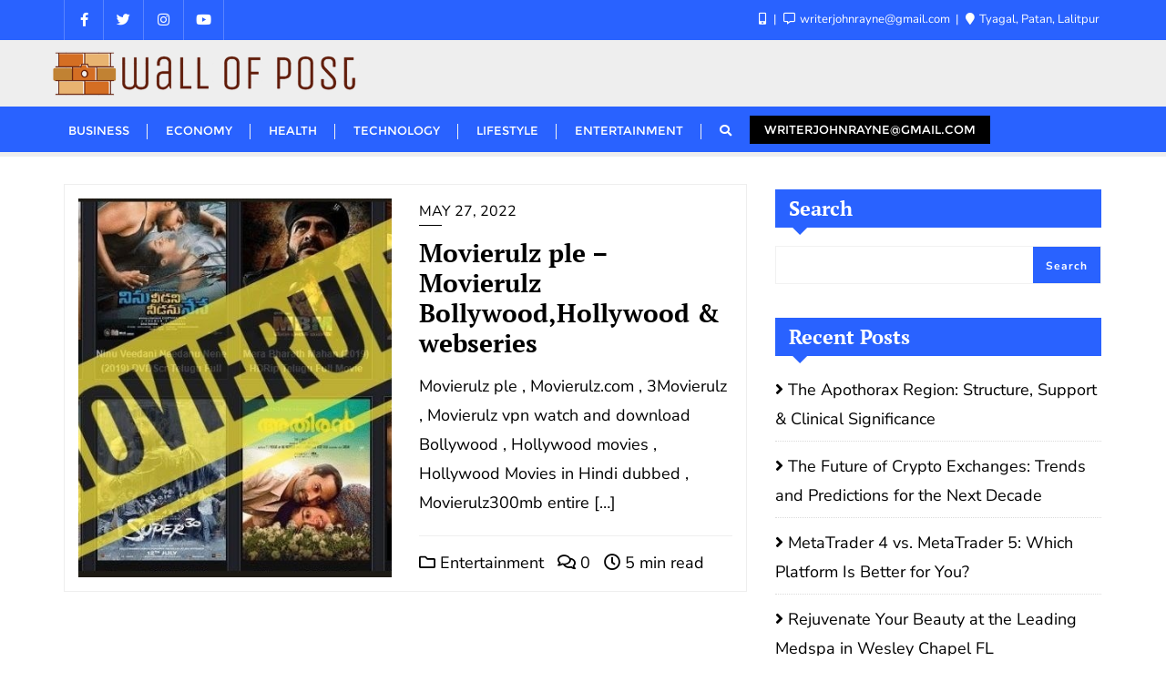

--- FILE ---
content_type: text/html; charset=utf-8
request_url: https://www.google.com/recaptcha/api2/aframe
body_size: 268
content:
<!DOCTYPE HTML><html><head><meta http-equiv="content-type" content="text/html; charset=UTF-8"></head><body><script nonce="BEYXKSWeIKrtkAXME2Nceg">/** Anti-fraud and anti-abuse applications only. See google.com/recaptcha */ try{var clients={'sodar':'https://pagead2.googlesyndication.com/pagead/sodar?'};window.addEventListener("message",function(a){try{if(a.source===window.parent){var b=JSON.parse(a.data);var c=clients[b['id']];if(c){var d=document.createElement('img');d.src=c+b['params']+'&rc='+(localStorage.getItem("rc::a")?sessionStorage.getItem("rc::b"):"");window.document.body.appendChild(d);sessionStorage.setItem("rc::e",parseInt(sessionStorage.getItem("rc::e")||0)+1);localStorage.setItem("rc::h",'1768929267481');}}}catch(b){}});window.parent.postMessage("_grecaptcha_ready", "*");}catch(b){}</script></body></html>